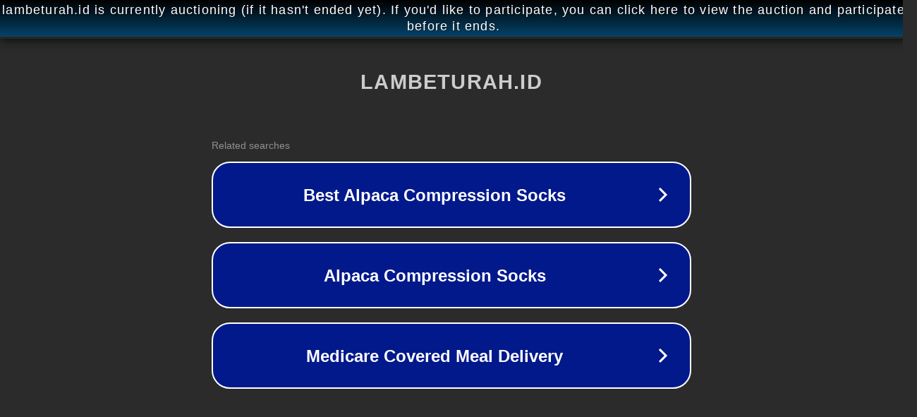

--- FILE ---
content_type: text/html; charset=utf-8
request_url: https://appnesia.lambeturah.id/tag/acoan-adalah/
body_size: 1090
content:
<!doctype html>
<html data-adblockkey="MFwwDQYJKoZIhvcNAQEBBQADSwAwSAJBANDrp2lz7AOmADaN8tA50LsWcjLFyQFcb/P2Txc58oYOeILb3vBw7J6f4pamkAQVSQuqYsKx3YzdUHCvbVZvFUsCAwEAAQ==_ZIwFTfRWZgSJ9hLJlze4x8qL+mvBfRfJz1RCS5GConKotXmMHjdtBRaeec3n483CC2ZuABW8O4BS9vTk/ZyLJQ==" lang="en" style="background: #2B2B2B;">
<head>
    <meta charset="utf-8">
    <meta name="viewport" content="width=device-width, initial-scale=1">
    <link rel="icon" href="[data-uri]">
    <link rel="preconnect" href="https://www.google.com" crossorigin>
</head>
<body>
<div id="target" style="opacity: 0"></div>
<script>window.park = "[base64]";</script>
<script src="/bkMVkrJvO.js"></script>
</body>
</html>
